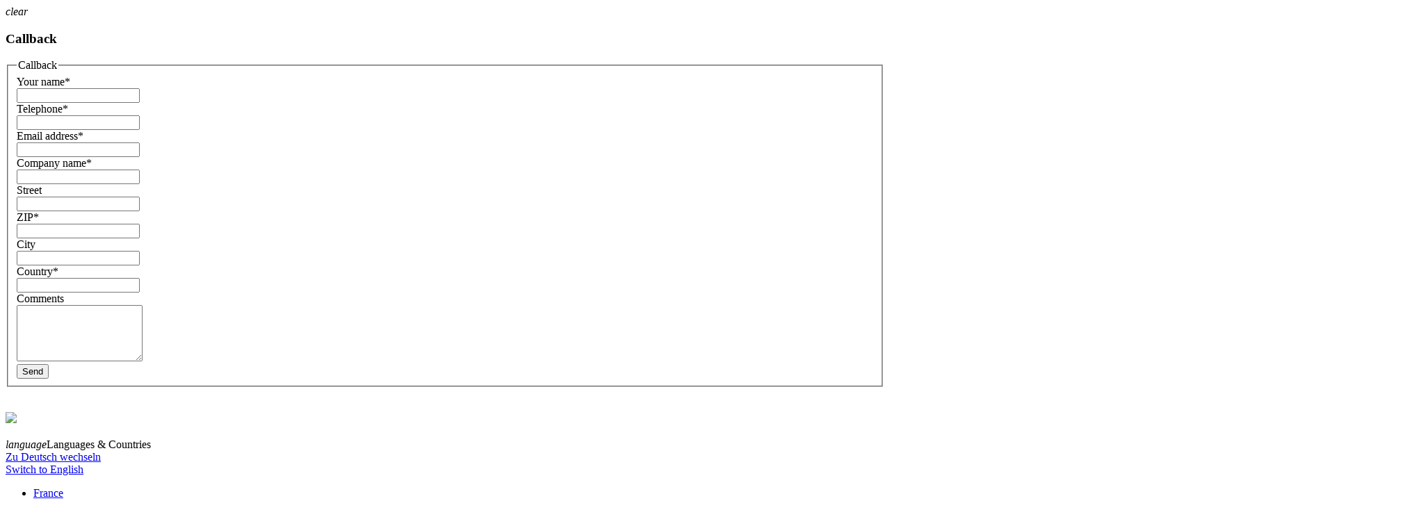

--- FILE ---
content_type: text/html; charset=utf-8
request_url: https://ecoclean-group.net/services/service-app/
body_size: 10624
content:
<!DOCTYPE html>
<html lang="en">
<head>

<meta charset="utf-8">
<!-- 
	This website is powered by TYPO3 - inspiring people to share!
	TYPO3 is a free open source Content Management Framework initially created by Kasper Skaarhoj and licensed under GNU/GPL.
	TYPO3 is copyright 1998-2026 of Kasper Skaarhoj. Extensions are copyright of their respective owners.
	Information and contribution at https://typo3.org/
-->

<base href="https://ecoclean-group.net/">


<meta name="generator" content="TYPO3 CMS" />
<meta name="robots" content="INDEX,FOLLOW" />
<meta name="twitter:card" content="summary" />
<meta name="title" content="Service App" />


<link rel="stylesheet" href="/typo3conf/ext/animation_modules/Resources/Public/css/cardSliderHorizontal.css?1733500220" media="all">
<link rel="stylesheet" href="fileadmin/templates/css/material-icons.css?1527001827" media="all">
<link rel="stylesheet" href="fileadmin/templates/css/newHeader.css?1755682931" media="all">
<link rel="stylesheet" href="/typo3temp/assets/compressed/d62cb9e5803913f3b272c6fa9ed53906-9494a19b5601619c71e21fad4a089160.css?1699281963" media="all">
<link rel="stylesheet" href="/typo3temp/assets/compressed/merged-f828fa1ab21a7ddc49d39f2b084f5c89-5d793ce37886ce15b458f4dd93ec543c.css?1759826040" media="all">



<script src="fileadmin/templates/js/jquery_2_2_4.min.js?1578905111"></script>
<script src="/typo3temp/assets/compressed/merged-2efc11481f7cbe1d3a0e8c83ffed8bed-41c7d13040eb854f6be862e69661bbcb.js?1759327253"></script>

<script src="/typo3conf/ext/animation_modules/Resources/Public/js/gsap.min.js?1732609621"></script>
<script src="/typo3temp/assets/compressed/merged-738ade53b9bebe14ae675c6701063f3c-7f4231c4a4158193feae42b52e55e647.js?1732612011"></script>
<script src="/typo3conf/ext/animation_modules/Resources/Public/js/plugins/ScrollTrigger.min.js?1732609623"></script>
<script src="/typo3conf/ext/animation_modules/Resources/Public/js/gsapConfig.js?1732609621"></script>
<script src="/typo3conf/ext/animation_modules/Resources/Public/js/Cardsliderhorizontal.js?1750940894"></script>
<script src="fileadmin/templates/js/scriptNavigation.js?1751528474"></script>




            <script> 
            window.dataLayer = window.dataLayer || [];
            function gtag(){dataLayer.push(arguments);}
    
            gtag('consent', 'default', {
              'ad_storage': 'denied',
              'ad_user_data': 'denied',
              'ad_personalization': 'denied',
              'analytics_storage': 'denied'
            });
            </script>
            
<script id="om-cookie-consent" type="application/json">{"group-2":{"gtmConsentMode":"ad_storage,ad_personalization,ad_user_data,analytics_storage","gtm":"GTM-NMVPHXF","cookie-3":{"header":["<script>\r\n  (function(w,d,s,l,i){w[l]=w[l]||[];w[l].push({'gtm.start':\r\n  new Date().getTime(),event:'gtm.js'});var f=d.getElementsByTagName(s)[0],\r\n  j=d.createElement(s),dl=l!='dataLayer'?'&l='+l:'';j.async=true;j.src=\r\n  'https:\/\/www.googletagmanager.com\/gtm.js?id='+i+dl;f.parentNode.insertBefore(j,f);\r\n  })(window,document,'script','dataLayer','GTM-NMVPHXF');\r\n<\/script>"]}}}</script>
      <link rel="apple-touch-icon" sizes="57x57" href="/apple-icon-57x57.png">
      <link rel="apple-touch-icon" sizes="60x60" href="/apple-icon-60x60.png">
      <link rel="apple-touch-icon" sizes="72x72" href="/apple-icon-72x72.png">
      <link rel="apple-touch-icon" sizes="76x76" href="/apple-icon-76x76.png">
      <link rel="apple-touch-icon" sizes="114x114" href="/apple-icon-114x114.png">
      <link rel="apple-touch-icon" sizes="120x120" href="/apple-icon-120x120.png">
      <link rel="apple-touch-icon" sizes="144x144" href="/apple-icon-144x144.png">
      <link rel="apple-touch-icon" sizes="152x152" href="/apple-icon-152x152.png">
      <link rel="apple-touch-icon" sizes="180x180" href="/apple-icon-180x180.png">
      <link rel="icon" type="image/png" sizes="192x192"  href="/android-icon-192x192.png">
      <link rel="icon" type="image/png" sizes="32x32" href="/favicon-32x32.png">
      <link rel="icon" type="image/png" sizes="96x96" href="/favicon-96x96.png">
      <link rel="icon" type="image/png" sizes="16x16" href="/favicon-16x16.png">
      <link rel="manifest" href="/manifest.json">
      <meta name="msapplication-TileColor" content="#ffffff">
      <meta name="msapplication-TileImage" content="/ms-icon-144x144.png">
      <meta name="theme-color" content="#ffffff">
      <meta name="HandheldFriendly" content="True">
      <meta name="viewport" content="width=device-width, initial-scale=1.0">
      <meta http-equiv="cleartype" content="on"><title>Ecoclean &#448;&nbsp;Service App&nbsp;-&nbsp;Parts cleaning and surface treatment </title>
<link rel="canonical" href="https://ecoclean-group.net/services/service-app/"/>

<link rel="alternate" hreflang="en" href="https://ecoclean-group.net/services/service-app/"/>
<link rel="alternate" hreflang="de-DE" href="https://ecoclean-group.net/de/services/service-app/"/>
<link rel="alternate" hreflang="tr-TR" href="https://ecoclean-group.net/tr/hizmetler/servis-uygulamasi/"/>
<link rel="alternate" hreflang="it-IT" href="https://ecoclean-group.it/service/service-app/"/>
<link rel="alternate" hreflang="cs-CZ" href="https://ecoclean-group.cz/sluzby/service-app/"/>
<link rel="alternate" hreflang="pl-PL" href="https://ecoclean-group.pl/uslugi/serwis-app/"/>
<link rel="alternate" hreflang="es-ES" href="https://ecoclean-group.mx/servicios/app-de-servicio/"/>
<link rel="alternate" hreflang="x-default" href="https://ecoclean-group.net/services/service-app/"/>
</head>
<body id="p4535" class="L0 page_Service App" data-lang="0"><!-- Google Tag Manager (noscript) --><noscript><iframe src="https://www.googletagmanager.com/ns.html?id=GTM-NMVPHXF"height="0" width="0" style="display:none;visibility:hidden"></iframe></noscript><!-- End Google Tag Manager (noscript) -->
  <div id="main" class="wideTemplate">
		<div id="popUp">
			<div class="popUp_holder">
				<i class="material-icons popUpCloseButton">clear</i>
				<div class="popUp_content"></div>
			</div>
		</div>
  
		<div id="direktLinks">
			<div class="direktTelefon">
					 
			</div>	
			<div class="direktEmail">
				<span class="emailIcon activateHover"></span>
				<div class="direktEmail_holder">
					<div class="ce hl0 pl0"><div class="whiteBG"><div class="whiteBG_content"><div class="ce hl0 pl0">
<div id="c1099" class="frame frame-default frame-type-list frame-layout-0"><div class="tx-powermail"><div class="container-fluid"><form data-powermail-validate="data-powermail-validate" data-validate="html5" data-powermail-ajax="true" data-powermail-form="4" enctype="multipart/form-data" name="field" class="powermail_form powermail_form_4   " action="/services/service-app/?tx_powermail_pi1%5Baction%5D=create&amp;tx_powermail_pi1%5Bcontroller%5D=Form&amp;cHash=efb07fd1e56f921b58e5c1e7031909c7#c1099" method="post"><div><input type="hidden" name="tx_powermail_pi1[__referrer][@extension]" value="Powermail" /><input type="hidden" name="tx_powermail_pi1[__referrer][@controller]" value="Form" /><input type="hidden" name="tx_powermail_pi1[__referrer][@action]" value="form" /><input type="hidden" name="tx_powermail_pi1[__referrer][arguments]" value="YTowOnt943abc1fca4e4768e78d091fd9a5fa4dbb3367e64" /><input type="hidden" name="tx_powermail_pi1[__referrer][@request]" value="{&quot;@extension&quot;:&quot;Powermail&quot;,&quot;@controller&quot;:&quot;Form&quot;,&quot;@action&quot;:&quot;form&quot;}e9efc305a4afa4d0b9165f52ddbdb3b95813ef17" /><input type="hidden" name="tx_powermail_pi1[__trustedProperties]" value="{&quot;field&quot;:{&quot;name&quot;:1,&quot;telephone&quot;:1,&quot;emailadress&quot;:1,&quot;companyname&quot;:1,&quot;street&quot;:1,&quot;zip&quot;:1,&quot;city&quot;:1,&quot;country&quot;:1,&quot;comments&quot;:1,&quot;__hp&quot;:1},&quot;mail&quot;:{&quot;form&quot;:1}}6cc3e3b503ffa2708d6302ad6a54be39bd0419c9" /></div><h3>Callback</h3><fieldset class="powermail_fieldset powermail_fieldset_4 "><legend class="powermail_legend">Callback</legend><div class="powermail_fieldwrap powermail_fieldwrap_type_input powermail_fieldwrap_name  "><label for="powermail_field_name" class="powermail_label" title="">
        Your name<span class="mandatory">*</span></label><div class="powermail_field"><input required="required" aria-required="true" data-powermail-required-message="This field must be filled!" class="powermail_input  " id="powermail_field_name" type="text" name="tx_powermail_pi1[field][name]" value="" /></div></div><div class="powermail_fieldwrap powermail_fieldwrap_type_input powermail_fieldwrap_telephone  "><label for="powermail_field_telephone" class="powermail_label" title="">
        Telephone<span class="mandatory">*</span></label><div class="powermail_field"><input required="required" aria-required="true" data-powermail-required-message="This field must be filled!" pattern="^(\+\d{1,4}|0+\d{1,5}|\(\d{1,5})[\d\s\/\(\)-]*\d+$" data-powermail-error-message="This is not a valid Phone Number!" class="powermail_input  " id="powermail_field_telephone" type="tel" name="tx_powermail_pi1[field][telephone]" value="" /></div></div><div class="powermail_fieldwrap powermail_fieldwrap_type_input powermail_fieldwrap_emailadress  "><label for="powermail_field_emailadress" class="powermail_label" title="">
        Email address<span class="mandatory">*</span></label><div class="powermail_field"><input required="required" aria-required="true" data-powermail-required-message="This field must be filled!" data-powermail-error-message="This is not a valid email address!" class="powermail_input  " id="powermail_field_emailadress" type="email" name="tx_powermail_pi1[field][emailadress]" value="" /></div></div><div class="powermail_fieldwrap powermail_fieldwrap_type_input powermail_fieldwrap_companyname  "><label for="powermail_field_companyname" class="powermail_label" title="">
        Company name<span class="mandatory">*</span></label><div class="powermail_field"><input required="required" aria-required="true" data-powermail-required-message="This field must be filled!" class="powermail_input  " id="powermail_field_companyname" type="text" name="tx_powermail_pi1[field][companyname]" value="" /></div></div><div class="powermail_fieldwrap powermail_fieldwrap_type_input powermail_fieldwrap_street  "><label for="powermail_field_street" class="powermail_label" title="">
        Street
    </label><div class="powermail_field"><input class="powermail_input  " id="powermail_field_street" type="text" name="tx_powermail_pi1[field][street]" value="" /></div></div><div class="powermail_fieldwrap powermail_fieldwrap_type_input powermail_fieldwrap_zip  "><label for="powermail_field_zip" class="powermail_label" title="">
        ZIP<span class="mandatory">*</span></label><div class="powermail_field"><input required="required" aria-required="true" data-powermail-required-message="This field must be filled!" class="powermail_input  " id="powermail_field_zip" type="text" name="tx_powermail_pi1[field][zip]" value="" /></div></div><div class="powermail_fieldwrap powermail_fieldwrap_type_input powermail_fieldwrap_city  "><label for="powermail_field_city" class="powermail_label" title="">
        City
    </label><div class="powermail_field"><input class="powermail_input  " id="powermail_field_city" type="text" name="tx_powermail_pi1[field][city]" value="" /></div></div><div class="powermail_fieldwrap powermail_fieldwrap_type_input powermail_fieldwrap_country  "><label for="powermail_field_country" class="powermail_label" title="">
        Country<span class="mandatory">*</span></label><div class="powermail_field"><input required="required" aria-required="true" data-powermail-required-message="This field must be filled!" class="powermail_input  " id="powermail_field_country" type="text" name="tx_powermail_pi1[field][country]" value="" /></div></div><div class="powermail_fieldwrap powermail_fieldwrap_type_textarea powermail_fieldwrap_comments  "><label for="powermail_field_comments" class="powermail_label" title="">
        Comments
    </label><div class="powermail_field"><textarea rows="5" cols="20" class="powermail_textarea  " id="powermail_field_comments" name="tx_powermail_pi1[field][comments]"></textarea></div></div><div class="powermail_fieldwrap powermail_fieldwrap_type_submit powermail_fieldwrap_send  "><div class="powermail_field "><input class="powermail_submit" type="submit" value="Send" /></div></div></fieldset><input class="powermail_form_uid" type="hidden" name="tx_powermail_pi1[mail][form]" value="4" /><div style="margin-left: -99999px; position: absolute;"><label for="powermail_hp_4">
			Don&#039;t fill this field!
		</label><input autocomplete="new-powermail-hp-4" aria-hidden="true" id="powermail_hp_4" tabindex="-1" type="text" name="tx_powermail_pi1[field][__hp]" value="" /></div></form></div></div>
</div>

</div></div></div></div> 
				</div>
			</div>	
			<div class="direktKarte">
					<a href="/contact/"><img src="/fileadmin/templates/img/map.png" width="50" height="49"   alt=""  border="0"></a> 
			</div>
			<div class="direktKarriere">
				<a href="https://careers.ecoclean-group.net/" target="_blank" rel="noreferrer"><img src="/fileadmin/templates/img/career.svg" width="141" height="141"   alt=""  border="0"></a> 
			</div>	
		</div>
		<div class="callToAction first ctaToggle"><div class="cta social"><div class="opener"><img src="/fileadmin/templates/img/icon-cta-social.svg"></div><div class="youtube"><a href="https://www.youtube.com/channel/UC8hGZcMsJYQ_4osAORb-WfQ/videos" target="_blank" title="youtube"><i class="fa fa-youtube" aria-hidden="true"></i></a></div><div class="linkedin"><a href="https://de.linkedin.com/company/sbs-ecoclean-group" target="_blank" title="linkedin"><i class="fa fa-linkedin" aria-hidden="true"></i></a></div></div></div>
  
		
	<header class="header">
		<div class="container">
			<div class="header-nav">
				<div class="container">
					<div class="row">
						<div class="col-md-3 col-4 pl-0">
							<div class="logo">
								<a href="/"><img src="/fileadmin/templates/img/ecoclean_logo.jpg" width="200" height="55"   alt=""  border="0"></a>
							</div>
						</div>
						<div class="col-md-9 col-8 pl-0 pr-0 pl-md-2 pr-md-2">
							<div class="container-fluid">
								<div class="metaArea">
									<div class="ms-auto">
										<div class="row justify-content-end">
											<div id="language" class="col-md-4 col-xs-2 float-right">
												<div class="countryNav">
													<i class="material-icons md-24 weltkugel">language</i><span class="ecoGlobalSpan">Languages & Countries</span>
													<div class="languageSelect"><div class="CUR"><a href="/de/services/service-app/"><span class="flag flag-de"></span> Zu Deutsch wechseln</a></div><div class="NO"><a href="/services/service-app/"><span class="flag flag-en"></span> Switch to English</a></div><span class="devider"></span><ul class="noLink"><li class="langID_32"><span class="ecoGlobalSpan"><a href="https://ecoclean-group.fr">France</a></span></li><li class="langID_37"><span class="ecoGlobalSpan"><a href="https://ecoclean-group.it">Italy</a></span></li><li class="langID_5928"><span class="ecoGlobalSpan"><a href="https://ecoclean-group.es/">Spain</a></span></li><li class="langID_6994"><span class="ecoGlobalSpan"><a href="https://ucm-ag.com/" target="_blank">Switzerland</a></span></li><li class="langID_31"><span class="ecoGlobalSpan"><a href="https://ecoclean-group.cz">Czech Republic</a></span></li><li class="langID_39"><span class="ecoGlobalSpan"><a href="https://ecoclean-group.pl">Poland</a></span></li><li class="langID_41"><span class="ecoGlobalSpan"><a href="https://ecoclean-group.net/tr">Turkey</a></span></li><li class="langID_36"><span class="ecoGlobalSpan"><a href="https://ecoclean-group.in">India</a></span></li><li class="langID_33"><span class="ecoGlobalSpan"><a href="https://ecoclean-group.com.cn">China</a></span></li><li class="langID_38"><span class="ecoGlobalSpan"><a href="https://ecoclean-group.mx">Mexico</a></span></li><li class="langID_42"><span class="ecoGlobalSpan"><a href="https://ecoclean-group.us">United States</a></span></li></ul></div> 
													<span class="expandMore"><i class="material-icons md-24">expand_more</i></span>
												</div>
											</div>
											<div id="contact" class="col-md-3 col-xs-4 float-right">
												<div class="contactBtn"><a href="/contact/">Contact</a></div>
											</div>
											
												<div class="search_holder sh-xl col-md-4 col-xs-5 float-right">
													<div class="searchButton">
														<div class="tx-indexedsearch-searchbox"><form action="/search/?tx_indexedsearch_pi2%5Baction%5D=search&tx_indexedsearch_pi2%5Bcontroller%5D=Search&cHash=d772f2e5fcc1cbd5b8ed91a741d20970" method="post" id="tx_indexedsearch"><input type="hidden" name="tx_indexedsearch_pi2[search][languageUid]" value="0" /><div class="input-group"><fieldset><div class="tx-indexedsearch-form"><input class="form-control indexed-search-autocomplete-sword" type="text" name="tx_indexedsearch_pi2[search][sword]" id="tx-indexedsearch-searchbox-sword" placeholder="" /><span class="lupeHolder"><span class=" glyphicon glyphicon-search"></span><input id="lupe" class="tx-indexedsearch-searchbox-button" value="" type="submit"></span></div></fieldset></div></form></div>
														<div class="search-autocomplete-results  no-results" data-mode="word" data-searchonclick="true" data-maxresults="10" data-minlength="2" data-searchurl="/services/service-app/autocomplete?no_cache=1&amp;tx_indexedsearchautocomplete_%5Baction%5D=search&amp;tx_indexedsearchautocomplete_%5Bcontroller%5D=Search&amp;cHash=7c7b324ea5225f3a4abce8e0a6fdfabd"></div>
													</div>
												</div>                                        
											
											<button class="hamburger hamburger--elastic" aria-label="hamburger Menu" type="button">
												<span class="hamburger-box">
													<span class="hamburger-inner"></span>
												</span>
											</button>
										</div>
									</div>
								</div>
								<div class="navbarMenu">
									<div class="col-12">
										
	
    <ul class="mainNav">
        
            
        
            
					<li class="solutions  link_2">
                        
								<a href="/solutions/parts-cleaning/"><span>Solutions</span>
									
								</a>
							                    

                            
                                <ul class="submenu">
									<div class="closeMenu">X</div>
                                    <li class="pageTitle sOOM "><svg class="forward" x="0px" y="0px" viewBox="0 0 32 32"><g><path class="st0" d="M28,16.3L15.3,32H5.5l12.8-16L5.5,0h9.8L28,16.3L28,16.3z"></path></g></svg> Solutions</li>
                                    
                                        
                                        <li >
                                            <a href="/solutions/parts-cleaning/">
                                                Parts Cleaning
                                                
                                            </a>
											
                                            

                                        </li>
                                    
                                        
                                        <li >
                                            <a href="https://ucm-ag.com" target="_blank">
                                                Precision Cleaning
                                                
                                            </a>
											
                                            

                                        </li>
                                    
                                        
                                        <li >
                                            <a href="/solutions/surface-processing/">
                                                Surface Processing
                                                
                                            </a>
											
                                            

                                        </li>
                                    
                                        
                                        <li >
                                            <a href="/solutions/high-pressure-waterjet-deburring/">
                                                High-Pressure Waterjet Deburring
                                                
                                            </a>
											
                                            

                                        </li>
                                    
                                        
                                        <li >
                                            <a href="https://ecolyzer.com/" target="_blank" rel="noreferrer">
                                                Hydrogen Technology
                                                
                                            </a>
											
                                            

                                        </li>
                                    
                                        
                                        <li >
                                            <a href="/solutions/downloads/">
                                                Downloads
                                                
                                            </a>
											
                                            

                                        </li>
                                    
									
										<div class="row menuImageSection">
											
												<div class="col-md-6 menueImage">
													<img src="/fileadmin/Images/ECOCLEAN/Menue/Application.png" width="670" height="150" alt="Applications" />
												</div>
											

											<div class="col-md-6 menuDescription">
												<span class="menuTitle">Solutions</span>
												Efficient and sustainable solutions for parts cleaning and surface processing. 
											</div>
										</div>
									
                                </ul>
                            
                    </li>
                
        
            
					<li class="industries  link_5156">
                        
								<a href="/industries/"><span>Industries</span>
									
								</a>
							                    

                            
                                <ul class="submenu">
									<div class="closeMenu">X</div>
                                    <li class="pageTitle sOOM "><svg class="forward" x="0px" y="0px" viewBox="0 0 32 32"><g><path class="st0" d="M28,16.3L15.3,32H5.5l12.8-16L5.5,0h9.8L28,16.3L28,16.3z"></path></g></svg> Industries</li>
                                    
                                        
                                        <li >
                                            <a href="/industries/automotive/">
                                                Automotive
                                                
                                            </a>
											
                                            

                                        </li>
                                    
                                        
                                        <li >
                                            <a href="/industries/e-mobility/">
                                                E-Mobility
                                                
                                            </a>
											
                                            

                                        </li>
                                    
                                        
                                        <li >
                                            <a href="/industries/aerospace/">
                                                Aerospace
                                                
                                            </a>
											
                                            

                                        </li>
                                    
                                        
                                        <li >
                                            <a href="/industries/general-industry/">
                                                General Industry
                                                
                                            </a>
											
                                            

                                        </li>
                                    
                                        
                                        <li >
                                            <a href="/industries/fasteners/">
                                                Fasteners
                                                
                                            </a>
											
                                            

                                        </li>
                                    
                                        
                                        <li >
                                            <a href="/industries/medical-technology/">
                                                Medical Technology
                                                
                                            </a>
											
                                            

                                        </li>
                                    
                                        
                                        <li >
                                            <a href="/industries/high-purity/">
                                                High Purity
                                                
                                            </a>
											
                                            

                                        </li>
                                    
                                        
                                        <li >
                                            <a href="https://ucm-ag.com/solutions/precision-optics" target="_blank">
                                                Precision Optics
                                                
                                            </a>
											
                                            

                                        </li>
                                    
                                        
                                        <li >
                                            <a href="https://ucm-ag.com/solutions/tools" target="_blank">
                                                Tools
                                                
                                            </a>
											
                                            

                                        </li>
                                    
                                        
                                        <li >
                                            <a href="https://ucm-ag.com/solutions/watch-jewelry" target="_blank">
                                                Watch &amp; Jewelry
                                                
                                            </a>
											
                                            

                                        </li>
                                    
                                        
                                        <li >
                                            <a href="https://ecolyzer.com/" target="_blank" rel="noreferrer">
                                                Renewable Energies
                                                
                                            </a>
											
                                            

                                        </li>
                                    
									
										<div class="row menuImageSection">
											
												<div class="col-md-6 menueImage">
													<img src="/fileadmin/Images/ECOCLEAN/Menue/Industrie.png" width="670" height="150" alt="" />
												</div>
											

											<div class="col-md-6 menuDescription">
												<span class="menuTitle">Industries</span>
												Innovative systems for parts cleaning and surface processing in various industry sectors – Always the right solution!
											</div>
										</div>
									
                                </ul>
                            
                    </li>
                
        
            
					<li class="products  link_294">
                        
								<a href="/products/"><span>Products</span>
									
								</a>
							                    

                            
                                <ul class="submenu">
									<div class="closeMenu">X</div>
                                    <li class="pageTitle sOOM "><svg class="forward" x="0px" y="0px" viewBox="0 0 32 32"><g><path class="st0" d="M28,16.3L15.3,32H5.5l12.8-16L5.5,0h9.8L28,16.3L28,16.3z"></path></g></svg> Products</li>
                                    
                                        
                                        <li >
                                            <a href="https://ecoclean-group.net/products?product=19">
                                                Single Parts
                                                
                                            </a>
											
                                            

                                        </li>
                                    
                                        
                                        <li >
                                            <a href="https://ecoclean-group.net/products?product=20">
                                                Batch Cleaning
                                                
                                            </a>
											
                                            

                                        </li>
                                    
                                        
                                        <li >
                                            <a href="https://ecoclean-group.net/products?product=56">
                                                Precision Cleaning
                                                
                                            </a>
											
                                            

                                        </li>
                                    
                                        
                                        <li >
                                            <a href="https://ecoclean-group.net/products?product=22">
                                                Surface Processing
                                                
                                            </a>
											
                                            

                                        </li>
                                    
                                        
                                        <li >
                                            <a href="https://ecoclean-group.net/products?product=24">
                                                Deburring &amp; Cleaning
                                                
                                            </a>
											
                                            

                                        </li>
                                    
                                        
                                        <li >
                                            <a href="https://ecoclean-group.net/products?product=63">
                                                Reconditioned Machines
                                                
                                            </a>
											
                                            

                                        </li>
                                    
                                        
                                        <li >
                                            <a href="https://ecoclean-group.net/products?product=180">
                                                Hydrogen Technology
                                                
                                            </a>
											
                                            

                                        </li>
                                    
									
										<div class="row menuImageSection">
											
												<div class="col-md-6 menueImage">
													<img src="/fileadmin/Images/ECOCLEAN/Menue/Products.png" width="670" height="150" alt="" />
												</div>
											

											<div class="col-md-6 menuDescription">
												<span class="menuTitle">Products</span>
												Find the right product for your specific application. Powerful and individually applicable.
											</div>
										</div>
									
                                </ul>
                            
                    </li>
                
        
            
					<li class="services active  link_10">
                        
                                <a href="/services/life-cycle-services/"><span class="activeSpan">Services</span>
									
								</a>
                                                

                            
                                <ul class="submenu">
									<div class="closeMenu">X</div>
                                    <li class="pageTitle sOOM active"><svg class="forward" x="0px" y="0px" viewBox="0 0 32 32"><g><path class="st0" d="M28,16.3L15.3,32H5.5l12.8-16L5.5,0h9.8L28,16.3L28,16.3z"></path></g></svg> Services</li>
                                    
                                        
                                        <li >
                                            <a href="/services/life-cycle-services/">
                                                Life Cycle Services
                                                
                                            </a>
											
                                            

                                        </li>
                                    
                                        
                                        <li >
                                            <a href="/services/ecoclean-test-center/">
                                                Ecoclean Test Center
                                                
                                            </a>
											
                                            

                                        </li>
                                    
                                        
                                        <li >
                                            <a href="/services/high-purity-test-center/">
                                                High Purity Test Center
                                                
                                            </a>
											
                                            

                                        </li>
                                    
                                        
                                        <li >
                                            <a href="/services/contract-cleaning/">
                                                Contract Cleaning
                                                
                                            </a>
											
                                            

                                        </li>
                                    
                                        
                                        <li >
                                            <a href="/services/ecoclean-connect/">
                                                Ecoclean Connect
                                                
                                            </a>
											
                                            

                                        </li>
                                    
                                        
                                        <li >
                                            <a href="/services/energy-efficiency/">
                                                Energy Efficiency
                                                
                                            </a>
											
                                            

                                        </li>
                                    
                                        
                                        <li >
                                            <a href="/services/remote-service/">
                                                Remote Service
                                                
                                            </a>
											
                                            

                                        </li>
                                    
                                        
                                        <li class='active'>
                                            <a href="/services/service-app/">
                                                Service App
                                                
                                            </a>
											
                                            

                                        </li>
                                    
									
										<div class="row menuImageSection">
											
												<div class="col-md-6 menueImage">
													<img src="/fileadmin/Images/ECOCLEAN/Menue/Service.png" width="670" height="150" alt="" />
												</div>
											

											<div class="col-md-6 menuDescription">
												<span class="menuTitle">Services</span>
												Ecoclean offers a comprehensive service for all industrial cleaning installations – Anywhere. Anytime.
											</div>
										</div>
									
                                </ul>
                            
                    </li>
                
        
            
					<li class="academy  link_14">
                        
								<a href="/academy/seminars-trainings/"><span>Academy</span>
									
								</a>
							                    

                            
                                <ul class="submenu">
									<div class="closeMenu">X</div>
                                    <li class="pageTitle sOOM "><svg class="forward" x="0px" y="0px" viewBox="0 0 32 32"><g><path class="st0" d="M28,16.3L15.3,32H5.5l12.8-16L5.5,0h9.8L28,16.3L28,16.3z"></path></g></svg> Academy</li>
                                    
                                        
                                        <li >
                                            <a href="/academy/seminars-trainings/">
                                                Seminars &amp; Trainings
                                                
                                            </a>
											
                                            

                                        </li>
                                    
                                        
                                        <li >
                                            <a href="/company/academy/knowledge-base/">
                                                Knowledge Base
                                                
                                            </a>
											
                                            

                                        </li>
                                    
									
										<div class="row menuImageSection">
											
												<div class="col-md-6 menueImage">
													<img src="/fileadmin/Images/ECOCLEAN/Menue/Academy.png" width="670" height="150" alt="" />
												</div>
											

											<div class="col-md-6 menuDescription">
												<span class="menuTitle">Academy</span>
												The Ecoclean Academy combines specific knowledge in industrial cleaning technology with long-term experience.
											</div>
										</div>
									
                                </ul>
                            
                    </li>
                
        
            
					<li class="company  link_11">
                        
								<a href="/company/about-ecoclean/"><span>Company</span>
									
								</a>
							                    

                            
                                <ul class="submenu">
									<div class="closeMenu">X</div>
                                    <li class="pageTitle sOOM "><svg class="forward" x="0px" y="0px" viewBox="0 0 32 32"><g><path class="st0" d="M28,16.3L15.3,32H5.5l12.8-16L5.5,0h9.8L28,16.3L28,16.3z"></path></g></svg> Company</li>
                                    
                                        
                                        <li >
                                            <a href="/company/about-ecoclean/">
                                                About Ecoclean
                                                
                                            </a>
											
                                            

                                        </li>
                                    
                                        
                                        <li >
                                            <a href="/company/references/">
                                                References
                                                
                                            </a>
											
                                            

                                        </li>
                                    
                                        
                                        <li >
                                            <a href="/company/our-network/">
                                                Our Network
                                                
                                            </a>
											
                                            

                                        </li>
                                    
                                        
                                        <li >
                                            <a href="/company/compliance/">
                                                Compliance
                                                
                                            </a>
											
                                            

                                        </li>
                                    
									
										<div class="row menuImageSection">
											
												<div class="col-md-6 menueImage">
													<img src="/fileadmin/Images/ECOCLEAN/Menue/Company.png" width="670" height="150" alt="" />
												</div>
											

											<div class="col-md-6 menuDescription">
												<span class="menuTitle">Company</span>
												Learn more about our company, our history and our solution portfolio.
											</div>
										</div>
									
                                </ul>
                            
                    </li>
                
        
            
					<li class="career addIcon link_26">
                        
								<a href="https://careers.ecoclean-group.net/" target="_blank" rel="noreferrer"><span>Career</span>
									
										<div class="externalIcon"><svg xmlns="http://www.w3.org/2000/svg" viewBox="0 0 512 512"><!--!Font Awesome Free 6.5.1 by @fontawesome - https://fontawesome.com License - https://fontawesome.com/license/free Copyright 2024 Fonticons, Inc.--><path d="M352 0c-12.9 0-24.6 7.8-29.6 19.8s-2.2 25.7 6.9 34.9L370.7 96 201.4 265.4c-12.5 12.5-12.5 32.8 0 45.3s32.8 12.5 45.3 0L416 141.3l41.4 41.4c9.2 9.2 22.9 11.9 34.9 6.9s19.8-16.6 19.8-29.6V32c0-17.7-14.3-32-32-32H352zM80 32C35.8 32 0 67.8 0 112V432c0 44.2 35.8 80 80 80H400c44.2 0 80-35.8 80-80V320c0-17.7-14.3-32-32-32s-32 14.3-32 32V432c0 8.8-7.2 16-16 16H80c-8.8 0-16-7.2-16-16V112c0-8.8 7.2-16 16-16H192c17.7 0 32-14.3 32-32s-14.3-32-32-32H80z"></path></svg></div>
									
								</a>
							                    

                            
                    </li>
                
        
            
					<li class="news  link_12">
                        
								<a href="/news/press/"><span>News</span>
									
								</a>
							                    

                            
                                <ul class="submenu">
									<div class="closeMenu">X</div>
                                    <li class="pageTitle sOOM "><svg class="forward" x="0px" y="0px" viewBox="0 0 32 32"><g><path class="st0" d="M28,16.3L15.3,32H5.5l12.8-16L5.5,0h9.8L28,16.3L28,16.3z"></path></g></svg> News</li>
                                    
                                        
                                        <li >
                                            <a href="/news/press/">
                                                Press
                                                
                                            </a>
											
                                            

                                        </li>
                                    
                                        
                                        <li >
                                            <a href="/news/blog/">
                                                Blog
                                                
                                            </a>
											
                                            

                                        </li>
                                    
                                        
                                        <li >
                                            <a href="/news/fairs-events/">
                                                Fairs &amp; Events
                                                
                                            </a>
											
                                            

                                        </li>
                                    
									
										<div class="row menuImageSection">
											
												<div class="col-md-6 menueImage">
													<img src="/fileadmin/Images/ECOCLEAN/Menue/News.png" width="670" height="150" alt="" />
												</div>
											

											<div class="col-md-6 menuDescription">
												<span class="menuTitle">News</span>
												Find out about current events, news and press releases, study our publications. 
											</div>
										</div>
									
                                </ul>
                            
                    </li>
                
        
            
					<li class="contact  link_302">
                        
								<a href="/contact/"><span>Contact</span>
									
								</a>
							                    

                            
                    </li>
                
        
            
        
    </ul>



									</div>
								</div>
							</div>
						</div>
					</div>
				</div>
			</div>
		</div>
		
			<div class="search_holder sh-sm">
				<div class="searchButton">
					<div class="tx-indexedsearch-searchbox"><form action="/search/?tx_indexedsearch_pi2%5Baction%5D=search&tx_indexedsearch_pi2%5Bcontroller%5D=Search&cHash=d772f2e5fcc1cbd5b8ed91a741d20970" method="post" id="tx_indexedsearch"><input type="hidden" name="tx_indexedsearch_pi2[search][languageUid]" value="0" /><div class="input-group"><fieldset><div class="tx-indexedsearch-form"><input class="form-control indexed-search-autocomplete-sword" type="text" name="tx_indexedsearch_pi2[search][sword]" id="tx-indexedsearch-searchbox-sword" placeholder="" /><span class="lupeHolder"><span class=" glyphicon glyphicon-search"></span><input id="lupe" class="tx-indexedsearch-searchbox-button" value="" type="submit"></span></div></fieldset></div></form></div>
					<div class="search-autocomplete-results  no-results" data-mode="word" data-searchonclick="true" data-maxresults="10" data-minlength="2" data-searchurl="/services/service-app/autocomplete?no_cache=1&amp;tx_indexedsearchautocomplete_%5Baction%5D=search&amp;tx_indexedsearchautocomplete_%5Bcontroller%5D=Search&amp;cHash=7c7b324ea5225f3a4abce8e0a6fdfabd"></div>
				</div>
			</div>
		
	</header>




	<div id="bigHeader">
		<div class="bigHeader_holder">
			<div class="ce hl0 pl0">
<div id="c14743" class="frame frame-default frame-type-ws_slider frame-layout-0"><div id="wsslider-14743" class="flexslider"><ul class="slides"><li class="slidercontent wsflexslider-style1"><div class="container"><div class="caption-wrapper caption-align-left"></div></div><img src="/fileadmin/Images/ECOCLEAN/Service_App/service-app-header.jpg" width="2000" height="645" alt="" /></li></ul></div></div>

</div> 
		</div>
	</div>

	<div class="container">
		<div class="breadCrumb">    
			<span class="breadCrumbDevider"></span><a href="/services/life-cycle-services/" target="_top">Services</a><span class="breadCrumbDevider"><svg x="0px" y="0px" viewBox="0 0 32 32"><g><path class="st0" d="M28,16.3L15.3,32H5.5l12.8-16L5.5,0h9.8L28,16.3L28,16.3z"></path></g></svg></span><a href="/services/service-app/" target="_top">Service App</a>
		</div>
	</div>
		<!--TYPO3SEARCH_begin-->
	<div id="mainContentHolder">
		<div id="content">
			<div class="content_holder">
				<div class="ce hl0 pl0"><div class="offsetTemplate"><div class="container"><div class="col-md-10 col-md-offset-1"><div class="ce hl0 pl0">
<div id="c14746" class="frame frame-default frame-type-textmedia frame-layout-0"><div class="ce-textpic ce-right ce-intext"><div class="ce-bodytext"><h1 class="align-center">Ecoclean Customer Service –<br> It’s all in the App!</h1></div></div></div>

</div><div class="ce hl0 pl0">
<div id="c14744" class="frame frame-default frame-type-textmedia frame-layout-0"><div class="ce-textpic ce-center ce-below"><div class="ce-bodytext"><p class="text-center">The new Ecoclean Service App enables SBS Ecoclean Group customers to quickly and easily address service requests for their specific cleaning machine(s) to customer service. Whether it is for Ecoclean parts cleaning systems, ultrasonic cleaning systems from UCM or parts washing solutions from Mhitraa – with the Ecoclean Service App, customers can always have direct and fast contact to one of our more than 120 service employees worldwide.</p><p class="text-center">&nbsp;</p></div><div class="ce-gallery" data-ce-columns="1" data-ce-images="1"><div class="ce-outer"><div class="ce-inner"><div class="ce-row"><div class="ce-column"><figure class="image"><a href="https://www.youtube.com/watch?v=qFnEND2gLIE" title="Ecoclean Service App" target="_blank" rel="noreferrer"><img class="image-embed-item" title="Ecoclean Service App" alt="Ecoclean Service App" src="/fileadmin/_processed_/4/a/csm_Ecoclean_Service_App_YouTube_Link_c31b096da5.jpg" width="650" height="366" /></a><figcaption class="image-caption">
			Click to watch our Ecoclean Service App Video on our YouTube channel.
		</figcaption></figure></div></div></div></div></div></div></div>

</div><div class="ce hl0 pl0">
<div id="c14752" class="frame frame-default frame-type-textpic frame-layout-0"><div class="goe ce-center ce-above"><div class="ce-bodytext"><p class="text-center">&nbsp;</p><p class="text-center">The information and instructions required to fix a machine breakdown or for the maintenance of the system can be transmitted directly via the smartphone. The camera on the phone allows the help desk team to closely follow the work and take immediate action if something goes “awry”. Using the telephone and chat functions, queries can be immediately answered and/or instructions be provided. This state-of-the-art method of service support reduces long and expensive travel. It not only reduces system downtime but also CO2 emissions.</p><p class="text-center">&nbsp;</p></div></div></div>

</div><div class="ce hl0 pl0"><div class="threeCols hl0 pl0"><div class="colLeft"><div class="colLeft_content"><div class="ce hl0 pl0">
<div id="c14757" class="frame frame-default frame-type-image frame-layout-0"><div class="ce-image ce-center ce-above"><div class="ce-gallery" data-ce-columns="1" data-ce-images="1"><div class="ce-outer"><div class="ce-inner"><div class="ce-row"><div class="ce-column"><figure class="image"><img class="image-embed-item" title="Ecoclean Service-App - My machines" alt="Ecoclean Service-App - My machines" src="/fileadmin/Images/ECOCLEAN/Service_App/screenshot-machine-details-width-282px.jpg" width="282" height="541" /></figure></div></div></div></div></div></div></div>

</div></div></div><div class="colMid"><div class="colMid_content"><div class="ce hl0 pl0">
<div id="c14758" class="frame frame-default frame-type-image frame-layout-0"><div class="ce-image ce-center ce-above"><div class="ce-gallery" data-ce-columns="1" data-ce-images="1"><div class="ce-outer"><div class="ce-inner"><div class="ce-row"><div class="ce-column"><figure class="image"><img class="image-embed-item" title="Ecoclean Service-App - Menu" alt="Ecoclean Service-App - Menu" src="/fileadmin/Images/ECOCLEAN/Service_App/screenshot-home-width-282px.jpg" width="282" height="541" /></figure></div></div></div></div></div></div></div>

</div></div></div><div class="colLeft"><div class="colLeft_content"><div class="ce hl0 pl0">
<div id="c14759" class="frame frame-default frame-type-image frame-layout-0"><div class="ce-image ce-center ce-above"><div class="ce-gallery" data-ce-columns="1" data-ce-images="1"><div class="ce-outer"><div class="ce-inner"><div class="ce-row"><div class="ce-column"><figure class="image"><img class="image-embed-item" title="Ecoclean Service-App - Service requests" alt="Ecoclean Service-App - Service requests" src="/fileadmin/Images/ECOCLEAN/Service_App/screenshot-service-request-overview-width-282px.jpg" width="282" height="541" /></figure></div></div></div></div></div></div></div>

</div></div></div></div></div><div class="ce hl0 pl0">
<div id="c19821" class="frame frame-default frame-type-textpic frame-layout-0"><div class="goe ce-center ce-above"><div class="ce-bodytext"><p><strong>Your benefits at a glance:</strong></p><ul><li>Easy, fast and direct contact to your nearest Ecoclean Service Center</li><li>Quick and easy registration of your machine(s) and operating personnel</li><li>Service requests linked to the specific machine by serial number</li><li>Send error messages, service, spare parts, maintenance and training requests</li><li>Fast reactivity thanks to mobile work directly on site at the machine</li><li>Easy and fast communication with chat and video</li></ul><p>&nbsp;</p></div></div></div>

</div><div class="ce hl0 pl0">
<div id="c15479" class="frame frame-default frame-type-textpic frame-layout-0"><div class="goe ce-center ce-above"><div class="ce-bodytext"><p><strong>Install the free Ecoclean service app now </strong>and benefit from the convenient and direct contact to your service support team! All you need is a smartphone, tablet or your office computer with Internet access. After a simple registration, you can manage all service issues related to your cleaning system via the app – fast, reliable and flexible.</p><p>&nbsp;</p></div></div></div>

</div><div class="ce hl0 pl0"><div class="threeCols hl0 pl0"><div class="colLeft"><div class="colLeft_content"><div class="ce hl0 pl0">
<div id="c15556" class="frame frame-default frame-type-textpic frame-layout-0"><header><h2 class="">
				App Installation
			</h2></header><div class="goe ce-center ce-above"></div></div>

</div><div class="ce hl0 pl0"><div class="twoCols hl0 pl0"><div class="colLeft"><div class="colLeft_content"><div class="ce hl0 pl0">
<div id="c15480" class="frame frame-default frame-type-image frame-layout-0"><div class="ce-image ce-left ce-above"><div class="ce-gallery" data-ce-columns="1" data-ce-images="1"><div class="ce-row"><div class="ce-column"><figure class="image"><a href="https://ecoclean.service-pacemaker.com/install/" target="_blank" rel="noreferrer"><img class="image-embed-item" src="/fileadmin/_processed_/3/8/csm_service-app-qr-code-height-180px_da0247333d.png" width="120" height="120" alt="" /></a></figure></div></div></div></div></div>

</div></div></div><div class="colRight"><div class="colRight_content"><div class="ce hl0 pl0">
<div id="c14749" class="frame frame-default frame-type-image frame-layout-0"><div class="ce-image ce-center ce-above"><div class="ce-gallery" data-ce-columns="1" data-ce-images="1"><div class="ce-outer"><div class="ce-inner"><div class="ce-row"><div class="ce-column"><figure class="image"><a href="https://play.google.com/store/apps/details?id=com.apprologic.ecoclean.prod" title="Google Play" target="_blank" rel="noreferrer"><img class="image-embed-item" title="Google Play" alt="Google Play" src="/fileadmin/_processed_/c/3/csm_badge-google-play-height-74px_white_space_dc2a51649f.jpg" width="220" height="110" /></a></figure></div></div></div></div></div></div></div>

</div><div class="ce hl0 pl0">
<div id="c14750" class="frame frame-default frame-type-image frame-layout-0"><div class="ce-image ce-center ce-above"><div class="ce-gallery" data-ce-columns="1" data-ce-images="1"><div class="ce-outer"><div class="ce-inner"><div class="ce-row"><div class="ce-column"><figure class="image"><a href="https://apps.apple.com/us/app/ecoclean-service-app/id1488477049?l=de&amp;ls=1" title="App Store" target="_blank" rel="noreferrer"><img class="image-embed-item" title="App Store" alt="App Store" src="/fileadmin/_processed_/0/6/csm_badge-apple-app-store-height-74px_716d39ed94.jpg" width="220" height="73" /></a></figure></div></div></div></div></div></div></div>

</div></div></div></div></div></div></div><div class="colMid"><div class="colMid_content"><div class="ce hl0 pl0">
<div id="c15557" class="frame frame-default frame-type-textpic frame-layout-0"><header><h2 class="">
				App Desktop Version
			</h2></header><div class="goe ce-center ce-above"></div></div>

</div><div class="ce hl0 pl0">
<div id="c14751" class="frame frame-default frame-type-image frame-layout-0"><div class="ce-image ce-left ce-above"><div class="ce-gallery" data-ce-columns="1" data-ce-images="1"><div class="ce-row"><div class="ce-column"><figure class="image"><a href="https://ecoclean.service-pacemaker.com/" title="Web-App" target="_blank" rel="noreferrer"><img class="image-embed-item" title="Web-App" alt="Web-App" src="/fileadmin/_processed_/8/9/csm_badge-web-app-height-74px_dce4423ee9.jpg" width="162" height="40" /></a></figure></div></div></div></div></div>

</div></div></div><div class="colLeft"><div class="colLeft_content"></div></div></div></div></div></div></div></div> 
			</div>
		</div>
	</div>	
	<!--TYPO3SEARCH_end-->
	
  </div>
  
	<div id="footerImprint">
	<div class="footerBorderBlue"></div>
      <div class="footerImprint_holder">
		<div class="container">
			<div class="footer-row-1 row"><div class="footerImprintLogo col-sm-5 col-sm-offset-7"><img src="/fileadmin/templates/img/Logo_SBS_Ecoclean_Group_white.svg" width="400" height="20"   alt=""  border="0"></div></div>
			<div class="footer-row-2 row">
				<div class="footerImprintNav col-sm-9"><ul><span class="ecoclean_register">© 2025 SBS Ecoclean Group</span><li><a href="/legal-information-data-protection/">Legal information / Data protection</a></li><li><a href="https://ecoclean-group.net/company/about-ecoclean#c5">General Terms & Conditions</a></li><li><a href="/imprint/">Imprint</a></li><li><a href="/sitemap/">Sitemap</a></li></ul></div>
				<div class="footerImprintSocialMedia col-sm-3"><ul><li><a href="https://www.youtube.com/channel/UC8hGZcMsJYQ_4osAORb-WfQ/videos" target="_blank"><img src="/fileadmin/templates/img/Icon_Youtube.svg" width="24" height="24"   alt=""  border="0"></a></li><li class="last"><a href="https://de.linkedin.com/company/sbs-ecoclean-group" target="_blank"><img src="/fileadmin/templates/img/icon_linkedin.svg" width="24" height="24"   alt=""  border="0"></a></li></ul></div>
			</div>
		</div>
	  </div>
    </div>



	


<div class="hiddenPdfForm"><a href="/downloadform-pdf/">Downloadform pdf</a></div>
	<div class="tx-om-cookie-consent">
		
        <div class="tx-om-cookie-overlay" data-omcookie-overlay="1"></div>
		<div class="om-cookie-panel" data-omcookie-panel="1">
			<h3>Cookie Settings</h3>
			<div class="cookie-panel__selection">
				<form>
					
						<div class="cookie-panel__checkbox-wrap">
							<input class="cookie-panel__checkbox cookie-panel__checkbox--state-inactiv" autocomplete="off" data-omcookie-panel-grp="1" id="group-1" type="checkbox" checked=1 data-omcookie-panel-essential="1" disabled="disabled" value="group-1" />
							<label for="group-1">Essentials</label>
						</div>
					
						<div class="cookie-panel__checkbox-wrap">
							<input class="cookie-panel__checkbox " autocomplete="off" data-omcookie-panel-grp="1" id="group-2" type="checkbox"  value="group-2" />
							<label for="group-2">Analytics</label>
						</div>
					
				</form>
			</div>
			<div class="cookie-panel__description">
				<p>In order to continuously optimize and improve our website, we are using cookies. <br>By continuing to use the website, you agree to the use of cookies.</p>
			</div>
			<div class="cookie-panel__control">
				<button data-omcookie-panel-save="save" class="cookie-panel__button">Save and Close</button>
				
					<button data-omcookie-panel-save="min" class="cookie-panel__button">Accept only essential</button>
				
				<button data-omcookie-panel-save="all" class="cookie-panel__button cookie-panel__button--color--green">Accept all</button>
				</div>
			
				<div class="cookie-panel__link"><a href="/legal-information-data-protection/">Get more info about used cookies</a></div>
			
		</div>
	
	</div>

<script src="/typo3temp/assets/compressed/merged-6e298ce7e1dad4a1f57554728b843a0b-4431db7bd423f9ce0ca816caf0938c6c.js?1751527529"></script>
<script src="/typo3temp/assets/compressed/Form.min-4e4f828d6dc317955c40083579094bb8.js?1736515536" defer="defer"></script>

<script>
/*<![CDATA[*/
/*wsslider-14743*/
jQuery(document).ready(function() {jQuery("#wsslider-14743").flexslider([]);});

/*]]>*/
</script>


</body>
</html>